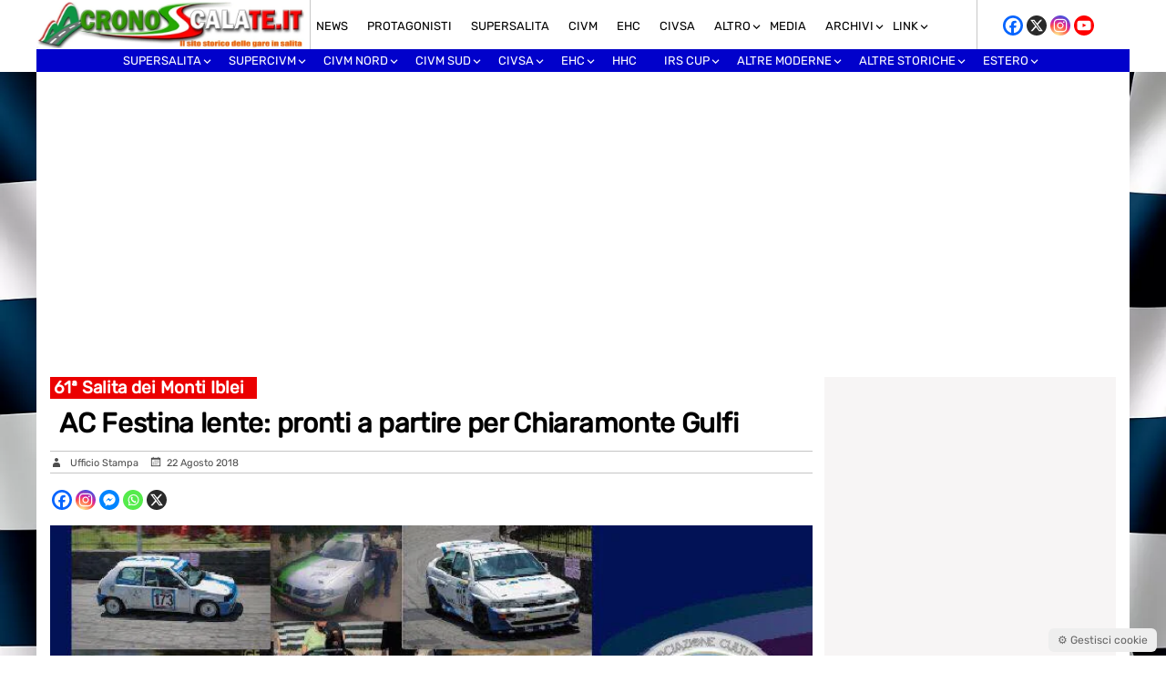

--- FILE ---
content_type: text/html; charset=utf-8
request_url: https://www.google.com/recaptcha/api2/aframe
body_size: 267
content:
<!DOCTYPE HTML><html><head><meta http-equiv="content-type" content="text/html; charset=UTF-8"></head><body><script nonce="fR3PcYbr8YOp9su5nwS5Zw">/** Anti-fraud and anti-abuse applications only. See google.com/recaptcha */ try{var clients={'sodar':'https://pagead2.googlesyndication.com/pagead/sodar?'};window.addEventListener("message",function(a){try{if(a.source===window.parent){var b=JSON.parse(a.data);var c=clients[b['id']];if(c){var d=document.createElement('img');d.src=c+b['params']+'&rc='+(localStorage.getItem("rc::a")?sessionStorage.getItem("rc::b"):"");window.document.body.appendChild(d);sessionStorage.setItem("rc::e",parseInt(sessionStorage.getItem("rc::e")||0)+1);localStorage.setItem("rc::h",'1768975492482');}}}catch(b){}});window.parent.postMessage("_grecaptcha_ready", "*");}catch(b){}</script></body></html>

--- FILE ---
content_type: text/css
request_url: https://www.cronoscalate.it/wp-content/plugins/cronoscalate-gallery-manager/assets/css/frontend.css?ver=2.4.6
body_size: 1013
content:
/* Cronoscalate Gallery Manager 2.2.0 - Frontend (standalone) */

.crono-gm{
  position: relative;
  width: 100%;
  max-width: 100%;
  margin: 5px 0;
}

/* Horizontal track: one item per view */
.crono-gm__track{
  display: flex;
  flex-direction: row;
  flex-wrap: nowrap;
  overflow-x: auto;
  overflow-y: hidden;
  -webkit-overflow-scrolling: touch;
  scroll-snap-type: x mandatory;
  scroll-behavior: smooth;
  gap: 0;
  padding: 0;
  margin: 0;
}

/* Hide scrollbar (keeps scroll) */
.crono-gm__track::-webkit-scrollbar{ height: 0; }
.crono-gm__track{ scrollbar-width: none; }

/* Each item occupies exactly 100% */
.crono-gm__item{
  flex: 0 0 100%;
  max-width: 100%;
  scroll-snap-align: start;
  scroll-snap-stop: always;
  box-sizing: border-box;
}

/* Image */
.crono-gm__img{
  display: block;
  width: 100%;
  height: auto;
  max-width: 100%;
  cursor: zoom-in;
}

/* Nav buttons */
.crono-gm__nav{
  position: absolute;
    top: 50%;
    transform: translateY(-50%);
    background: rgb(6 9 145 / 62%);
    color: #fff;
    width: 46px;
    height: 46px;
    line-height: 40px;
    border-radius: 12px;
    box-shadow: 0 8px 20px rgba(0, 0, 0, .35);
    outline: 2px solid rgba(255, 255, 255, .22);
    border: 0;
    cursor: pointer;
    z-index: 9999;
}

.crono-gm__prev{ left: 8px; }
.crono-gm__next{ right: 8px; }

@media (max-width: 768px){
  .crono-gm__nav{
    width: 40px;
    height: 48px;
    line-height: 48px;
    border-radius: 10px;
  }
}

/* =====================================================
   LIGHTBOX
   ===================================================== */

.crono-gm-lightbox{
  position: fixed;
  inset: 0;
  display: none;
  z-index: 999999;
}
.crono-gm-lightbox.is-open{ display: block; }

.crono-gm-lightbox__backdrop{
  position:absolute;
  inset:0;
  background: rgba(0,0,0,.88);
}

/* 🔴 CONTENITORE CENTRALE */
.crono-gm-lightbox__content{
  position:absolute;
  inset:0;
  display:flex;
  align-items:center;
  justify-content:center;
  padding: 24px;
}

/* ✅ CONTENITORE IMMAGINE + DIDASCALIA */
.crono-gm-lightbox__figure{
  position: relative;
  display: inline-block;
}

/* Immagine */
.crono-gm-lightbox__img{
  max-width: min(92vw, 1400px);
  max-height: 88vh;
  width: auto;
  height: auto;
  display:block;
  border-radius: 10px;
  box-shadow: 0 20px 60px rgba(0,0,0,.45);
}

/* ❗ DIDASCALIA ANCORATA ALL'IMMAGINE */
.crono-gm-lightbox__caption{
  position: absolute;
  left: 0px;
  right: 0px;
  bottom: 0px;
  padding: 10px 10px;
  color: #fff;
  font-family: 'Rubik', sans-serif;
  font-size: 15px;
  line-height: 1.25;
  background: linear-gradient(
    to top,
    rgba(0,0,0,.85) 0%,
    rgba(0,0,0,.65) 45%,
    rgba(0,0,0,.25) 100%
  );
  border-radius: 0px;
  pointer-events: none;
}

/* Close + nav */
.crono-gm-lightbox__close{
  position:absolute;
  top: 14px;
  right: 14px;
  width: 44px;
  height: 44px;
  border-radius: 999px;
  background: rgba(255,255,255,.12);
  color: #fff;
  font-size: 30px;
  border: 0;
  cursor: pointer;
}

.crono-gm-lightbox__nav{
  position:absolute;
  top: 50%;
  transform: translateY(-50%);
  width: 52px;
  height: 52px;
  border-radius: 999px;
  background: rgba(255,255,255,.12);
  color: #fff;
  font-size: 34px;
  border: 0;
  cursor: pointer;
}
.crono-gm-lightbox__prev{ left: 14px; }
.crono-gm-lightbox__next{ right: 14px; }

html.crono-gm--lb-open,
html.crono-gm--lb-open body{
  overflow: hidden !important;
}

/* -------------------------------------------------------
   CAPTION OVERLAY (gallery normale) – INVARIATA
   ------------------------------------------------------- */
.crono-gm__item{ position: relative; }

.crono-gm__caption{
  position: absolute;
  left: 0;
  right: 0;
  bottom: 0;
  padding: 8px 10px;
  color: #fff;
  font-family: 'Rubik', sans-serif;
  font-size: 14px;
  line-height: 1.2;
  background: linear-gradient( to top, rgba(0, 0, 0, 0.85) 0%, rgba(0, 0, 0, 0.65) 45%, rgba(0, 0, 0, 0.25) 100% );
  pointer-events: none;
}
